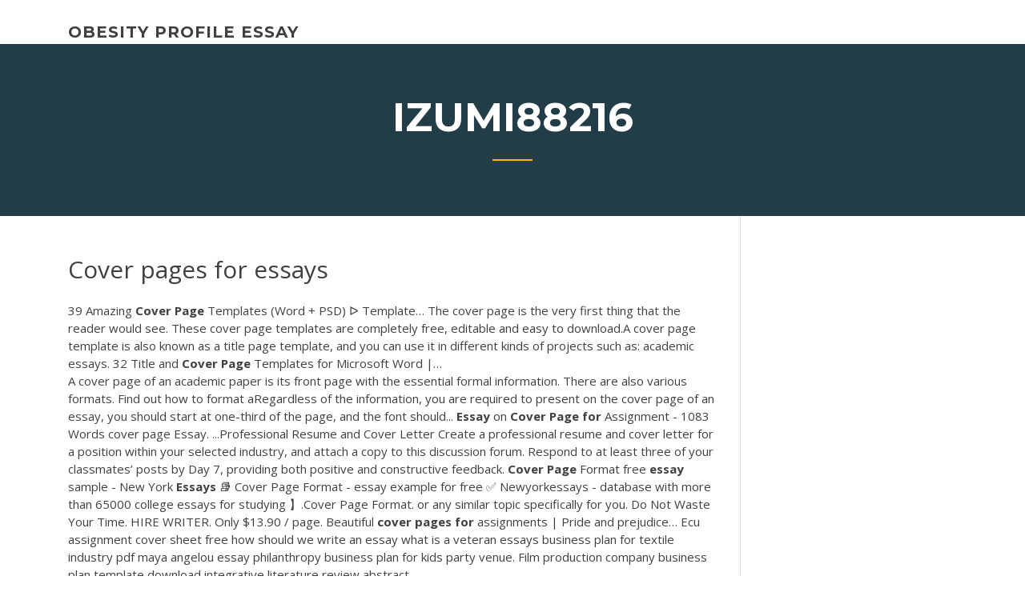

--- FILE ---
content_type: text/html; charset=utf-8
request_url: https://writingkfd.firebaseapp.com/izumi88216lah/cover-pages-for-essays-827.html
body_size: 4478
content:
<!doctype html>
<html lang="en-US">
<head>
	<meta charset="UTF-8" />
	<meta name="viewport" content="width=device-width, initial-scale=1" />
	<link rel="profile" href="http://gmpg.org/xfn/11" />
	<title>Cover pages for essays vbdad</title>


	<link rel='stylesheet' id='wp-block-library-css' href='https://writingkfd.firebaseapp.com/wp-includes/css/dist/block-library/style.min.css?ver=5.3' type='text/css' media='all' />
<link rel='stylesheet' id='wp-block-library-theme-css' href='https://writingkfd.firebaseapp.com/wp-includes/css/dist/block-library/theme.min.css?ver=5.3' type='text/css' media='all' />
<link rel='stylesheet' id='education-lms-fonts-css' href='https://fonts.googleapis.com/css?family=Open+Sans%3A400%2C400i%2C700%2C700i%7CMontserrat%3A300%2C400%2C600%2C700&#038;subset=latin%2Clatin-ext' type='text/css' media='all' />
<link rel='stylesheet' id='bootstrap-css' href='https://writingkfd.firebaseapp.com/wp-content/themes/education-lms/assets/css/bootstrap.min.css?ver=4.0.0' type='text/css' media='' />
<link rel='stylesheet' id='slick-css' href='https://writingkfd.firebaseapp.com/wp-content/themes/education-lms/assets/css/slick.css?ver=1.8' type='text/css' media='' />
<link rel='stylesheet' id='font-awesome-css' href='https://writingkfd.firebaseapp.com/wp-content/themes/education-lms/assets/css/font-awesome.min.css?ver=4.7.0' type='text/css' media='' />
<link rel='stylesheet' id='education-lms-style-css' href='https://writingkfd.firebaseapp.com/wp-content/themes/education-lms/style.css?ver=5.3' type='text/css' media='all' />
<script type='text/javascript' src='https://writingkfd.firebaseapp.com/wp-content/themes/education-lms/assets/js/comments.js'></script>
<style id='education-lms-style-inline-css' type='text/css'>

	        button, input[type="button"], input[type="reset"], input[type="submit"],
		    .titlebar .triangled_colored_separator,
		    .widget-area .widget-title::after,
		    .carousel-wrapper h2.title::after,
		    .course-item .course-thumbnail .price,
		    .site-footer .footer-social,
		    .single-lp_course .lp-single-course ul.learn-press-nav-tabs .course-nav.active,
		    .single-lp_course .lp-single-course ul.learn-press-nav-tabs .course-nav:hover,
		    .widget_tag_cloud a:hover,
		    .header-top .header-contact-wrapper .btn-secondary,
            .header-type3 .header-top .header-contact-wrapper .box-icon,
            a.btn-all-courses:hover,
            .course-grid-layout2 .intro-item:before,
            .learnpress .learn-press-pagination .page-numbers > li span,
            .courses-search-widget::after
		     { background: #ffb606; }

            a:hover, a:focus, a:active,
            .main-navigation a:hover,
            .nav-menu ul li.current-menu-item a,
            .nav-menu ul li a:hover,
            .entry-title a:hover,
            .main-navigation .current_page_item > a, .main-navigation .current-menu-item > a, .main-navigation .current_page_ancestor > a, .main-navigation .current-menu-ancestor > a,
            .entry-meta span i,
            .site-footer a:hover,
            .blog .entry-header .entry-date, .archive .entry-header .entry-date,
            .site-footer .copyright-area span,
            .breadcrumbs a:hover span,
            .carousel-wrapper .slick-arrow:hover:before,
            .recent-post-carousel .post-item .btn-readmore:hover,
            .recent-post-carousel .post-item .recent-news-meta span i,
            .recent-post-carousel .post-item .entry-title a:hover,
            .single-lp_course .course-info li i,
            .search-form .search-submit,
            .header-top .header-contact-wrapper li .box-icon i,
            .course-grid-layout2 .intro-item .all-course a:hover,
            .course-filter div.mixitup-control-active, .course-filter div:hover
            {
                color: #ffb606;
            }

		    .recent-post-carousel .post-item .btn-readmore:hover,
		    .carousel-wrapper .slick-arrow:hover,
		    .single-lp_course .lp-single-course .course-curriculum ul.curriculum-sections .section-header,
		    .widget_tag_cloud a:hover,
            .readmore a:hover,
            a.btn-all-courses,
            .learnpress .learn-press-pagination .page-numbers > li span,
            .course-filter div.mixitup-control-active, .course-filter div:hover {
                border-color: #ffb606;
            }
			.container { max-width: 1230px; }
		    .site-branding .site-logo, .site-logo { max-width: 90px; }
		    
		    .topbar .cart-contents { color: #fff; }
		    .topbar .cart-contents i, .topbar .cart-contents { font-size: 14px; }
	
		 .titlebar { background-color: #457992; padding-top: 5%; padding-bottom: 5%; background-image: url(); background-repeat: no-repeat; background-size: cover; background-position: center center;  }
	
</style>
<script type='text/javascript' src='https://writingkfd.firebaseapp.com/wp-includes/js/jquery/jquery.js?ver=1.12.4-wp'></script>
<script type='text/javascript' src='https://writingkfd.firebaseapp.com/wp-includes/js/jquery/jquery-migrate.min.js?ver=1.4.1'></script>
<script type='text/javascript' src='https://writingkfd.firebaseapp.com/wp-content/themes/education-lms/assets/js/slick.min.js?ver=1.8'></script>
<meta name="generator" content="WordPress 7.4 Beta" />
</head>

<body class="archive category  category-17 wp-embed-responsive hfeed">

<div id="page" class="site">
	<a class="skip-link screen-reader-text" href="#content">Skip to content</a>

	<header id="masthead" class="site-header">
        
        <div class="header-default">
            <div class="container">
                <div class="row">
                    <div class="col-md-5 col-lg-4">
                                <div class="site-branding">

            <div class="site-logo">
			                </div>

            <div>
			                        <p class="site-title"><a href="https://writingkfd.firebaseapp.com/" rel="home">obesity profile essay</a></p>
			                </div>

        </div><!-- .site-branding -->
                            </div>

                    <div class="col-lg-8 pull-right">
                                <a href="#" class="mobile-menu" id="mobile-open"><span></span></a>
        <nav id="site-navigation" class="main-navigation">
		            </nav><!-- #site-navigation -->
                            </div>
                </div>
            </div>
        </div>
			</header><!-- #masthead -->

    <div class="nav-form ">
        <div class="nav-content">
            <div class="nav-spec">
                <nav class="nav-menu">
                                                            <div class="mobile-menu nav-is-visible"><span></span></div>
                                                        </nav>
            </div>
        </div>
    </div>

                <div class="titlebar">
                <div class="container">

					<h1 class="header-title">Izumi88216</h1>                    <div class="triangled_colored_separator"></div>
                </div>
            </div>
			
	<div id="content" class="site-content">
	<div id="primary" class="content-area">
		<div class="container">
            <div class="row">
                <main id="main" class="site-main col-md-9">

                    <div class="blog-content">
		            
			            
<article id="post-827" class="post-827 post type-post status-publish format-standard hentry ">
	<h1 class="entry-title">Cover pages for essays</h1>
	<div class="entry-content">
39 Amazing <b>Cover</b> <b>Page</b> Templates (Word + PSD) ᐅ Template… The cover page is the very first thing that the reader would see. These  cover page templates are completely free, editable and easy to download.A cover page template is also known as a title page template, and you can use it in different kinds of projects such as: academic  essays. 32 Title and <b>Cover</b> <b>Page</b> Templates for Microsoft Word |…
<p>A cover page of an academic paper is its front page with the essential formal information. There are also various formats. Find out how to format aRegardless of the information, you are required to present on the cover  page of an essay, you should start at one-third of the page, and the font should... <b>Essay</b> on <b>Cover</b> <b>Page</b> <b>for</b> Assignment - 1083 Words cover page Essay. ...Professional Resume and Cover Letter Create a professional resume and  cover letter for a position within your selected industry, and attach a copy to this discussion forum. Respond to at least three of your classmates’ posts by Day 7, providing both positive and constructive feedback. <b>Cover</b> <b>Page</b> Format free <b>essay</b> sample - New York <b>Essays</b> 📚 Cover Page Format - essay example for free ✅ Newyorkessays - database with more than 65000 college  essays for studying 】.Cover Page Format. or any similar topic specifically for you. Do Not Waste Your Time. HIRE WRITER. Only $13.90 /  page. Beautiful <b>cover</b> <b>pages</b> <b>for</b> assignments | Pride and prejudice… Ecu assignment cover sheet free how should we write an essay what is a veteran  essays business plan for textile industry pdf maya angelou essay philanthropy business plan for kids party venue. Film production company business plan template download integrative literature review abstract.</p>
<h2><span><b class=sec>Cover</b> letter <b class=sec>for</b> <b class=sec>pages</b> mac</span></h2>
<p>Online Writing Lab: APA Title <b>Page</b> - Aims Community College This page contains information on how to properly format a cover page (also called a title page) in APA using the latest APA guidelines. An APA-formatted title page should include five elements: running head, paper title, student or author name, school or university name, and author note (if required by the professor). Convert Words to <b>Pages</b> - Free Calculator (select font &amp; size) This tool is useful when writing essays at university to determine how many pages you are required to write. The number of pages changes depending on the number of words, the font and the font size. You can select the following fonts: Arial, Calibri, Comic sans MS, Courier New, Times New Roman and Verdana.</p>
<h3>cover page Essay. ...Professional Resume and Cover Letter Create a professional resume and  cover letter for a position within your selected industry, and attach a copy to this discussion forum. Respond to at least three of your classmates’ posts by Day 7, providing both positive and constructive feedback.</h3>
<p>Writer&#x27;s Web: Guide to Turabian&#x27;s A Manual for Writers</p>
<h3>MLA Format Sample Paper, with <b>Cover</b> <b>Page</b> and Outline ...</h3>
<p>The Purdue University Online Writing Lab serves writers from around the world and the Purdue University Writing Lab helps writers on Purdue's campus. APA Sample Paper // Purdue Writing Lab Loading Great Tips for Writing a <b>Cover</b> <b>Page</b> <b>for</b> an <b>Essay</b> With an Example Tips for Writing a Cover Page The main reason to include a proper cover page for an essay is to allow the reader a glimpse into what can be expected from the essay. It is the first impression of the essay and prompts the reader to read further. How to Number the <b>Pages</b> of College <b>Essays</b> | Synonym</p>
<h2>The cover page for the essay is, usually, its first page, which is also referred to as the title page. It presents the basic information about the essay content and the author or authors as well as helps in creating the interest of the reader.</h2>
<p>It's a cliché, but people really do judge a book (or research paper!) by its cover. There is an APA approved standard for title pages but, again, it's important to inquire about the specific requirements for your department and university. APA, or any other style for that matter, is only a guide, and most departments have developed their ... Online Writing Lab: MLA Format in Detail - Aims Community College</p><p><b>Essay</b> <b>Cover</b> <b>Page</b> | How to Title Your Paper in APA, MLA, and… Essay Cover Page - Helpful Hints to Help You Avoid Common Mistakes. Jul 11, 2018. Typically, the majority of students underestimate the importanceHow to make a cover page for an essay is reliant on the style you are instructed to write your paper in. Moreover, some styles  cover and accentuate all... 39 Amazing <b>Cover</b> <b>Page</b> Templates (Word + PSD) ᐅ Template… The cover page is the very first thing that the reader would see. These  cover page templates are completely free, editable and easy to download.A cover page template is also known as a title page template, and you can use it in different kinds of projects such as: academic  essays. 32 Title and <b>Cover</b> <b>Page</b> Templates for Microsoft Word |… Cover Page Templates. Editable Cover Pages for Business Documents, Academic Assignments, and Books.Essentials of a Strong Cover Page. Free Title and Cover Page Templates.  Cover pages, also commonly referred to as “title pages“, are used in a wide range of projects, including but not...</p>
<ul><li><a href="https://emyblog2020gukc.web.app/ravert5670gyne/definition-essay-samples-2.html">definition essay samples</a></li><li><a href="https://coursezyvx.web.app/aughe85577ge/sample-of-an-argumentative-essay-2.html">sample of an argumentative essay</a></li><li><a href="https://articlezcln.web.app/grollman15553me/journalism-research-paper-3.html">journalism research paper</a></li><li><a href="https://coursezxyl.web.app/remeder31431jeg/how-to-write-a-scientific-report-on-an-experiment-3.html">how to write a scientific report on an experiment</a></li><li><a href="https://myblog2020txgg.web.app/strife25195ba/master-writing-jobscom-review-tib.html">master writing jobs.com review</a></li><li><a href="https://writerspmaj.web.app/kilbane18449zu/mla-citing-essay-from-a-collection-wod.html">mla citing essay from a collection</a></li><li><a href="https://coursezyvx.web.app/aughe85577ge/sample-of-an-argumentative-essay-2.html">sample of an argumentative essay</a></li></ul>
	</div><!-- .entry-content -->

	<div class="entry-footer">
		<div class="row">

			<div class="col-md-12">
							</div>

		</div>
	</div>


</article><!-- #post-827 --></div><!-- #post-827 -->
</div>
</main><!-- #main -->
<aside id="secondary" class="widget-area col-sm-3">
	<div class="sidebar-inner">
		<section id="search-2" class="widget widget_search"><form role="search" method="get" id="searchform" class="search-form" action="https://writingkfd.firebaseapp.com/">
    <label for="s">
    	<input type="text" value="" placeholder="Search &hellip;" name="s" id="s" />
    </label>
    <button type="submit" class="search-submit">
        <i class="fa fa-search"></i>
    </button>
    </form></section>		<section id="recent-posts-2" class="widget widget_recent_entries">		<h2 class="widget-title">New Posts</h2>		<ul>
<li>
<a href="https://writingkfd.firebaseapp.com/peretti65237lyv/history-of-soccer-essay-ryq.html">History of soccer essay</a>
</li><li>
<a href="https://writingkfd.firebaseapp.com/rechel72042qa/is-my-thesis-good-zav.html">Is my thesis good</a>
</li><li>
<a href="https://writingkfd.firebaseapp.com/boeneke69734bicu/war-on-drugs-essay-outline-282.html">War on drugs essay outline</a>
</li><li>
<a href="https://writingkfd.firebaseapp.com/izumi88216lah/forensics-essay-scholatship-nol.html">Forensics, essay, scholatship</a>
</li><li>
<a href="https://writingkfd.firebaseapp.com/pihlaja69877by/how-to-start-a-paper-about-yourself-573.html">How to start a paper about yourself</a>
</li>
</ul>
		</section>    </div>
</aside><!-- #secondary -->
            </div>
        </div>
	</div><!-- #primary -->


	</div><!-- #content -->

	<footer id="colophon" class="site-footer">

		
		<div id="footer" class="container">

			
                        <div class="footer-widgets">
                <div class="row">
                    <div class="col-md-3">
			            		<div id="recent-posts-5" class="widget widget_recent_entries">		<h3 class="widget-title"><span>Featured Posts</span></h3>		<ul>
<li>
<a href="https://writingkfd.firebaseapp.com/barca70126la/pay-to-have-someone-write-your-paper-byb.html">Pay to have someone write your paper</a>
</li><li>
<a href="https://writingkfd.firebaseapp.com/peretti65237lyv/orchestra-essay-band-class-friends-py.html">Orchestra essay band class friends</a>
</li><li>
<a href="https://writingkfd.firebaseapp.com/boeneke69734bicu/what-is-creativity-essay-3621.html">What is creativity essay</a>
</li><li>
<a href="https://writingkfd.firebaseapp.com/peretti65237lyv/do-my-term-paper-1289.html">Do my term paper</a>
</li><li>
<a href="https://writingkfd.firebaseapp.com/izumi88216lah/titles-for-an-obituary-essay-nawo.html">Titles for an obituary essay</a>
</li>
					</ul>
		</div>                    </div>
                    <div class="col-md-3">
			            		<div id="recent-posts-6" class="widget widget_recent_entries">		<h3 class="widget-title"><span>Editors Choice</span></h3>		<ul>
<li>
<a href="https://writingkfd.firebaseapp.com/peretti65237lyv/ideas-for-research-papers-for-college-2697.html">Ideas for research papers for college</a>
</li><li>
<a href="https://writingkfd.firebaseapp.com/vanepps79945ro/research-paper-introduction-sample-pdf-zano.html">Research paper introduction sample pdf</a>
</li><li>
<a href="https://writingkfd.firebaseapp.com/peretti65237lyv/sample-of-essay-writing-lum.html">Sample of essay writing</a>
</li><li>
<a href="https://writingkfd.firebaseapp.com/rechel72042qa/essay-of-learning-science-2313.html">Essay of learning science</a>
</li><li>
<a href="https://writingkfd.firebaseapp.com/ahrens49593gejo/case-study-essay-doko.html">Case study essay</a>
</li>
					</ul>
		</div>                    </div>
                    <div class="col-md-3">
			            <div id="text-3" class="widget widget_text"><h3 class="widget-title"><span>About US</span></h3>			<div class="textwidget"><p>Whats the difference between a <b>cover</b> <b>page</b> and a title <b>page</b>?</p>
</div>
		</div>                    </div>
                    <div class="col-md-3">
			                                </div>
                </div>
            </div>
            
            <div class="copyright-area">
                <div class="row">
                    <div class="col-sm-6">
                        <div class="site-info">
	                        Copyright &copy; 2020 <a href="https://writingkfd.firebaseapp.com/" title="obesity profile essay">obesity profile essay</a> - Education LMS</a> theme by <span>FilaThemes</span></div><!-- .site-info -->
                    </div>
                    <div class="col-sm-6">
                        
                    </div>
                </div>
            </div>

        </div>
	</footer><!-- #colophon -->
</div><!-- #page -->

<script type='text/javascript'>
/* <![CDATA[ */
var Education_LMS = {"menu_sidebar":"left","sticky_header":"0"};
/* ]]> */
</script>
<script type='text/javascript' src='https://writingkfd.firebaseapp.com/wp-content/themes/education-lms/assets/js/custom.js?ver=5.3'></script>
<script type='text/javascript' src='https://writingkfd.firebaseapp.com/wp-includes/js/wp-embed.min.js?ver=5.3'></script>
</body>
</html>